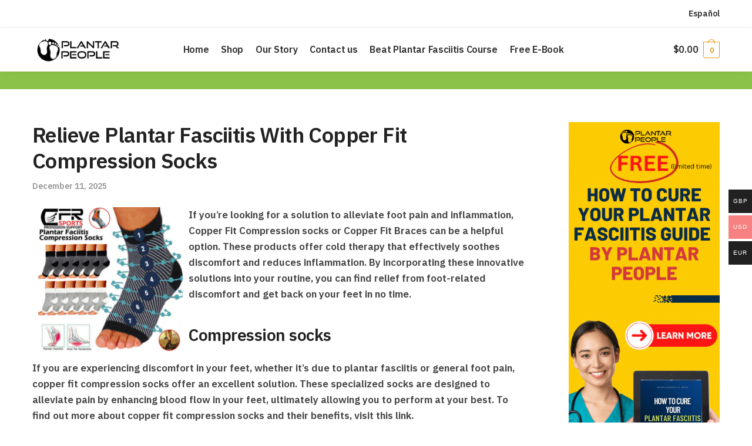

--- FILE ---
content_type: text/html; charset=utf-8
request_url: https://www.google.com/recaptcha/api2/aframe
body_size: 183
content:
<!DOCTYPE HTML><html><head><meta http-equiv="content-type" content="text/html; charset=UTF-8"></head><body><script nonce="uCRp4P2ZCwlG-r-Zv5au9g">/** Anti-fraud and anti-abuse applications only. See google.com/recaptcha */ try{var clients={'sodar':'https://pagead2.googlesyndication.com/pagead/sodar?'};window.addEventListener("message",function(a){try{if(a.source===window.parent){var b=JSON.parse(a.data);var c=clients[b['id']];if(c){var d=document.createElement('img');d.src=c+b['params']+'&rc='+(localStorage.getItem("rc::a")?sessionStorage.getItem("rc::b"):"");window.document.body.appendChild(d);sessionStorage.setItem("rc::e",parseInt(sessionStorage.getItem("rc::e")||0)+1);localStorage.setItem("rc::h",'1768735454035');}}}catch(b){}});window.parent.postMessage("_grecaptcha_ready", "*");}catch(b){}</script></body></html>